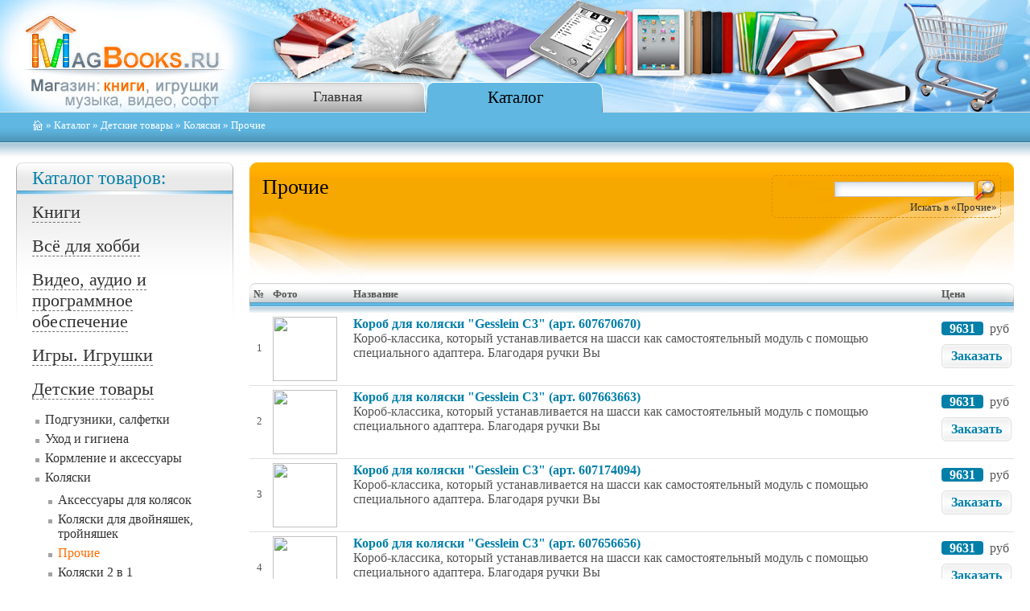

--- FILE ---
content_type: text/html; charset=UTF-8
request_url: https://magbooks.ru/cabook/13526
body_size: 45219
content:
<html>
<head>
<title>Прочие Коляски Детские товары  Каталог товаров - MagBooks.ru - Магазин Книг</title>
<meta name="keywords" content="Прочие Коляски Детские товары  Каталог товаров - MagBooks.ru - Магазин Книг Каталог товаров">
<meta name="description" content="Прочие Коляски Детские товары  Каталог товаров - MagBooks.ru - Магазин Книг Каталог товаров">
<meta name="viewport" content="width=device-width, initial-scale=1, minimum-scale=0.5, user-scalable=yes"/>

<meta http-equiv="Content-Type" content="text/html; charset=utf-8">    
<link rel="stylesheet" type="text/css" href="/css/index.css">
<link href="/pictures/favicon.ico" rel="shortcut icon" type="image/x-icon">
<script language="JavaScript" type="text/javascript" src="/js/images.js"></script>
</head>

<body>

<table cellpadding="0" cellspacing="0" class="w100">
<tr><td height="140" valign="top"><a href="/"><img src="/pictures/logo.jpg" class="logo" alt="MagBooks.ru - интернет-магазин" /></a></td>
<td valign="bottom" class="w100" align=left>
	
	

<table cellpadding="0" cellspacing="0" border=0 class="headb"><tr>
<td class="hb"><a href="/">Главная</a></td>
<td class="hbs"><a class="ahbs" href="/cabook"  title="Каталог">Каталог</a></td>
</tr></table>

</td></tr>
<tr><td colspan="2" class="path" valign="top">

	<a href="/"><img src="/pictures/ico_home.gif" alt="на главную" class="ich" align="absmiddle"/></a>
	
  » <a href="/cabook">Каталог</a>
	  »  <a href='/cabook/11' >Детские товары</a> »  <a href='/cabook/13513' >Коляски</a> » Прочие	
</td></tr>
<tr><td valign="top" class="leftcol">
<!-- LEFT -->



	
	
	
	<div class="bl"><div class="bl_head"><h2>Каталог товаров:</h2></div>
	<div class="blt">
	
	
	
	<div class="lmenu">
	<p><a  class="almenu0"  href="/cabook/3">Книги</a>
	</p>
	<p><a  class="almenu0"  href="/cabook/15">Всё для хобби</a>
	</p>
	<p><a  class="almenu0"  href="/cabook/14181">Видео, аудио и программное обеспечение</a>
	</p>
	<p><a  class="almenu0"  href="/cabook/5">Игры. Игрушки</a>
	</p>
	<p><a  class="almenu0"  href="/cabook/11">Детские товары</a>
	<ul>
	<li><a  href="/cabook/13450">Подгузники, салфетки</a></li>
	<li><a  href="/cabook/13451">Уход и гигиена</a></li>
	<li><a  href="/cabook/13452">Кормление и аксессуары</a></li>
	<li><a  href="/cabook/13513">Коляски</a>
	<ul>
	<li><a  href="/cabook/13517">Аксессуары для колясок</a></li>
	<li><a  href="/cabook/13525">Коляски для двойняшек, тройняшек</a></li>
	<li><a  class="lsel"  href="/cabook/13526">Прочие</a></li>
	<li><a  href="/cabook/13528">Коляски 2 в 1</a></li>
	<li><a  href="/cabook/13529">Коляски-трость</a></li>
	<li><a  href="/cabook/13530">Коляски-люльки</a></li>
	<li><a  href="/cabook/14855">Прогулочные коляски</a></li>
	<li><a  href="/cabook/14857">Коляски 3 в 1</a></li>
	</ul></li>
	<li><a  href="/cabook/13514">Автокресла, бустеры</a></li>
	<li><a  href="/cabook/13543">Детская комната</a></li>
	<li><a  href="/cabook/13894">Безопасность ребенка</a></li>
	<li><a  href="/cabook/14012">Бассейны, круги, лодки</a></li>
	<li><a  href="/cabook/16619">Игровые комплексы</a></li>
	<li><a  href="/cabook/18029">Купание</a></li>
	<li><a  href="/cabook/21026">Все для мам</a></li>
	<li><a  href="/cabook/21379">Детский транспорт</a></li>
	</ul>
	</p>
	<p><a  class="almenu0"  href="/cabook/6">Канцтовары</a>
	</p>
	<p><a  class="almenu0"  href="/cabook/2665">Образование, учебная литература</a>
	</p>
	<p><a  class="almenu0"  href="/cabook/7">Сувениры</a>
	</p>
	<p><a  class="almenu0"  href="/cabook/10">Всё для дома</a>
	</p>
	<p><a  class="almenu0"  href="/cabook/15034">Все для ремонта, строительства. Инструменты</a>
	</p>
	<p><a  class="almenu0"  href="/cabook/17269">Красота и здоровье</a>
	</p>
	<p><a  class="almenu0"  href="/cabook/8">Товары для дачи, сада и огорода</a>
	</p>
	<p><a  class="almenu0"  href="/cabook/12">Товары для спорта, туризма и активного отдыха</a>
	</p>
	<p><a  class="almenu0"  href="/cabook/20376">Бытовая техника</a>
	</p>
	<p><a  class="almenu0"  href="/cabook/20817">Автотовары</a>
	</p>
	</div>
	</div></div>
	<div class="bl_niz"></div>
	
	<br/><br/>
	
	<div class="blnk">
	<script type="text/javascript">
<!--
var _acic={dataProvider:10,allowCookieMatch:false};(function(){var e=document.createElement("script");e.type="text/javascript";e.async=true;e.src="https://www.acint.net/aci.js";var t=document.getElementsByTagName("script")[0];t.parentNode.insertBefore(e,t)})()
//-->
</script>
	</div>
	
<!-- END LEFT -->
</td><td valign="top" class="centcol">
<!-- CENTER -->

	<div class="hh1f"><div class="hh1l"><div class="hh1r">
	<h1 class="fll">Прочие</h1>
	<noindex><div class="dse"  >
	<form action="/cabook/13526" method="post" style="margin:0px;"><input type="text" name="search" value="" class="forms" size="20"  /><input type="image" src="/pictures/lu2.gif" align="absmiddle" alt="Поиск" /></nobr><br/>Искать в «Прочие»
	</form>
	</div>
	</noindex>
	</div></div></div>
		<table cellpadding="5" cellspacing=0 class="tb" >
		<tr class="he_f"><td class="he_l">№</td><td>Фото</td><td>Название</td><td class="he_r">Цена</td>
		</tr>
		
		
	<tr>
	<td class="mn">1</td>
	<td width="90"><a href="/book/2348730"><img src="https://static.my-shop.ru/product/3/235/2348730.jpg" width="80" /></a></td>
	<td valign="top"><strong><a href="/book/2348730">Короб для коляски "Gesslein C3" (арт. 607670670)</a></strong> <br/>Короб-классика, который устанавливается на шасси как самостоятельный модуль с помощью специального адаптера. Благодаря ручки Вы</td>
	<td><span class="pri">9631</span> <noindex>руб</noindex><br><div class="zakazat  " onclick="location.href='/tocart/2348730'">Заказать</div></noindex></div></td>
	</tr>
	<tr class="trhr"><td colspan=6></td></tr>
	<tr>
	<td class="mn">2</td>
	<td width="90"><a href="/book/2348772"><img src="https://static.my-shop.ru/product/3/235/2348772.jpg" width="80" /></a></td>
	<td valign="top"><strong><a href="/book/2348772">Короб для коляски "Gesslein C3" (арт. 607663663)</a></strong> <br/>Короб-классика, который устанавливается на шасси как самостоятельный модуль с помощью специального адаптера. Благодаря ручки Вы</td>
	<td><span class="pri">9631</span> <noindex>руб</noindex><br><div class="zakazat  " onclick="location.href='/tocart/2348772'">Заказать</div></noindex></div></td>
	</tr>
	<tr class="trhr"><td colspan=6></td></tr>
	<tr>
	<td class="mn">3</td>
	<td width="90"><a href="/book/2348758"><img src="https://static.my-shop.ru/product/3/235/2348758.jpg" width="80" /></a></td>
	<td valign="top"><strong><a href="/book/2348758">Короб для коляски "Gesslein C3" (арт. 607174094)</a></strong> <br/>Короб-классика, который устанавливается на шасси как самостоятельный модуль с помощью специального адаптера. Благодаря ручки Вы</td>
	<td><span class="pri">9631</span> <noindex>руб</noindex><br><div class="zakazat  " onclick="location.href='/tocart/2348758'">Заказать</div></noindex></div></td>
	</tr>
	<tr class="trhr"><td colspan=6></td></tr>
	<tr>
	<td class="mn">4</td>
	<td width="90"><a href="/book/2348737"><img src="https://static.my-shop.ru/product/3/235/2348737.jpg" width="80" /></a></td>
	<td valign="top"><strong><a href="/book/2348737">Короб для коляски "Gesslein C3" (арт. 607656656)</a></strong> <br/>Короб-классика, который устанавливается на шасси как самостоятельный модуль с помощью специального адаптера. Благодаря ручки Вы</td>
	<td><span class="pri">9631</span> <noindex>руб</noindex><br><div class="zakazat  " onclick="location.href='/tocart/2348737'">Заказать</div></noindex></div></td>
	</tr>
	<tr class="trhr"><td colspan=6></td></tr>
	<tr>
	<td class="mn">5</td>
	<td width="90"><a href="/book/2348729"><img src="https://static.my-shop.ru/product/3/235/2348729.jpg" width="80" /></a></td>
	<td valign="top"><strong><a href="/book/2348729">Короб для коляски "Gesslein C3" (арт. 607671671)</a></strong> <br/>Короб-классика, который устанавливается на шасси, как самостоятельный модуль с помощью специального адаптера. Благодаря ручки Вы</td>
	<td><span class="pri">9631</span> <noindex>руб</noindex><br><div class="zakazat  " onclick="location.href='/tocart/2348729'">Заказать</div></noindex></div></td>
	</tr>
	<tr class="trhr"><td colspan=6></td></tr>
	<tr>
	<td class="mn">6</td>
	<td width="90"><a href="/book/2348739"><img src="https://static.my-shop.ru/product/3/235/2348739.jpg" width="80" /></a></td>
	<td valign="top"><strong><a href="/book/2348739">Короб для коляски "Gesslein C3" (арт. 607655655)</a></strong> <br/>Короб-классика, который устанавливается на шасси как самостоятельный модуль с помощью специального адаптера. Благодаря ручки Вы</td>
	<td><span class="pri">9631</span> <noindex>руб</noindex><br><div class="zakazat  " onclick="location.href='/tocart/2348739'">Заказать</div></noindex></div></td>
	</tr>
	<tr class="trhr"><td colspan=6></td></tr>
	<tr>
	<td class="mn">7</td>
	<td width="90"><a href="/book/3217905"><img src="https://static.my-shop.ru/product/3/322/3217905.jpg" width="80" /></a></td>
	<td valign="top"><strong><a href="/book/3217905">Спальный блок X-Lander X-Pram light, Evening Grey</a></strong> <br/>Спальный блок X-Lander X-Pram light необходимый аксессуар для новорожденных малышей в течение первых месяцев жизни, когда основная поза ребенка</td>
	<td><span class="pri">16160</span> <noindex>руб</noindex><br><div class="zakazat  " onclick="location.href='/tocart/3217905'">Заказать</div></noindex></div></td>
	</tr>
	<tr class="trhr"><td colspan=6></td></tr>
	<tr>
	<td class="mn">8</td>
	<td width="90"><a href="/book/2348747"><img src="https://static.my-shop.ru/product/3/235/2348747.jpg" width="80" /></a></td>
	<td valign="top"><strong><a href="/book/2348747">Короб для коляски "Gesslein C3" (арт. 607572572)</a></strong> <br/>Короб-классика, который устанавливается на шасси как самостоятельный модуль с помощью специального адаптера. Благодаря ручки Вы</td>
	<td><span class="pri">9631</span> <noindex>руб</noindex><br><div class="zakazat  " onclick="location.href='/tocart/2348747'">Заказать</div></noindex></div></td>
	</tr>
	<tr class="trhr"><td colspan=6></td></tr>
	<tr>
	<td class="mn">9</td>
	<td width="90"><a href="/book/2789226"><img src="https://static.my-shop.ru/product/3/279/2789226.jpg" width="80" /></a></td>
	<td valign="top"><strong><a href="/book/2789226">Комплект адаптеров для шасси Balestrino + S.A. Huggy (цвет: белый)</a></strong> <br/>Адаптер с автокресла на коляску.
Комплект выполнен из высококачественных материалов и обладает большой надежностью и</td>
	<td><span class="pri">1530</span> <noindex>руб</noindex><br><div class="zakazat  " onclick="location.href='/tocart/2789226'">Заказать</div></noindex></div></td>
	</tr>
	<tr class="trhr"><td colspan=6></td></tr>
	<tr>
	<td class="mn">10</td>
	<td width="90"><a href="/book/3175374"><img src="https://static.my-shop.ru/product/3/318/3175374.jpg" width="80" /></a></td>
	<td valign="top"><strong><a href="/book/3175374">Спальный блок X-Lander X-Pram light, Night blue</a></strong> <br/>Спальный блок X-Lander X-Pram light необходимый аксессуар для новорожденных малышей в течение первых месяцев жизни, когда основная поза ребенка</td>
	<td><span class="pri">16160</span> <noindex>руб</noindex><br><div class="zakazat  " onclick="location.href='/tocart/3175374'">Заказать</div></noindex></div></td>
	</tr>
	<tr class="trhr"><td colspan=6></td></tr>
	<tr>
	<td class="mn">11</td>
	<td width="90"><a href="/book/2348735"><img src="https://static.my-shop.ru/product/3/235/2348735.jpg" width="80" /></a></td>
	<td valign="top"><strong><a href="/book/2348735">Короб для коляски "Gesslein C3" (арт. 607657657)</a></strong> <br/>Короб-классика, который устанавливается на шасси как самостоятельный модуль с помощью специального адаптера. Благодаря ручки Вы</td>
	<td><span class="pri">9631</span> <noindex>руб</noindex><br><div class="zakazat  " onclick="location.href='/tocart/2348735'">Заказать</div></noindex></div></td>
	</tr>
	<tr class="trhr"><td colspan=6></td></tr>
	<tr>
	<td class="mn">12</td>
	<td width="90"><a href="/book/2789227"><img src="https://static.my-shop.ru/product/3/279/2789227.jpg" width="80" /></a></td>
	<td valign="top"><strong><a href="/book/2789227">Комплект адаптеров для шасси Balestrino + S.A. Huggy (цвет: синий)</a></strong> <br/>Адаптер с автокресла на коляску.
Комплект выполнен из высококачественных материалов и обладает большой надежностью и долговечностью.</td>
	<td><span class="pri">1530</span> <noindex>руб</noindex><br><div class="zakazat  " onclick="location.href='/tocart/2789227'">Заказать</div></noindex></div></td>
	</tr>
	<tr class="trhr"><td colspan=6></td></tr>
	<tr>
	<td class="mn">13</td>
	<td width="90"><a href="/book/2348745"><img src="https://static.my-shop.ru/product/3/235/2348745.jpg" width="80" /></a></td>
	<td valign="top"><strong><a href="/book/2348745">Короб для коляски "Gesslein C3" (арт. 607650650)</a></strong> <br/>Короб-классика, который устанавливается на шасси как самостоятельный модуль с помощью специального адаптера. Благодаря ручки Вы</td>
	<td><span class="pri">9631</span> <noindex>руб</noindex><br><div class="zakazat  " onclick="location.href='/tocart/2348745'">Заказать</div></noindex></div></td>
	</tr>
	<tr class="trhr"><td colspan=6></td></tr>
	<tr>
	<td class="mn">14</td>
	<td width="90"><a href="/book/4139829"><img src="https://static.my-shop.ru/product/3/414/4139829.jpg" width="80" /></a></td>
	<td valign="top"><strong><a href="/book/4139829">Дополнительное сиденье UPPAbaby Vista Bryce</a></strong> <br/>Прогулочный блок можно установить лицом к маме для деток от 3 месяцев до полугода, потом, когда ребенок начинает интересоваться</td>
	<td><span class="pri">15000</span> <noindex>руб</noindex><br><div class="zakazat  " onclick="location.href='/tocart/4139829'">Заказать</div></noindex></div></td>
	</tr>
	<tr class="trhr"><td colspan=6></td></tr>
	<tr>
	<td class="mn">15</td>
	<td width="90"><a href="/book/3864639"><img src="https://static.my-shop.ru/product/3/387/3864639.jpg" width="80" /></a></td>
	<td valign="top"><strong><a href="/book/3864639">Коляска 4-в-1 Inglesina "Quad System" на шасси "Quad Titanium Black Cognac" (цвет: rodeo sand)</a></strong> <br/>Quad – это модель повышенной проходимости, позволяющая с удобством для ребенка совершать прогулки по местности с любым рельефом. Данная</td>
	<td><span class="pri">66530</span> <noindex>руб</noindex><br><div class="zakazat  " onclick="location.href='/tocart/3864639'">Заказать</div></noindex></div></td>
	</tr>
	<tr class="trhr"><td colspan=6></td></tr>
	<tr>
	<td class="mn">16</td>
	<td width="90"><a href="/book/3864621"><img src="https://static.my-shop.ru/product/3/387/3864621.jpg" width="80" /></a></td>
	<td valign="top"><strong><a href="/book/3864621">Коляска 4-в-1 Inglesina "Quad System" на шасси "Quad Titanium Black Coffee" (цвет: oxford blue)</a></strong> <br/>Quad – это модель повышенной проходимости, позволяющая с удобством для ребенка совершать прогулки по местности с любым рельефом. Данная</td>
	<td><span class="pri">66530</span> <noindex>руб</noindex><br><div class="zakazat  " onclick="location.href='/tocart/3864621'">Заказать</div></noindex></div></td>
	</tr>
	<tr class="trhr"><td colspan=6></td></tr>
	<tr>
	<td class="mn">17</td>
	<td width="90"><a href="/book/3246606"><img src="https://static.my-shop.ru/product/3/325/3246606.jpg" width="80" /></a></td>
	<td valign="top"><strong><a href="/book/3246606">Люлька и прогулочный блок "Jedo MEMO EXCLUSIVE", цвет: коричневый</a></strong> <br/>Люлька и прогулочный блок – предназначены для детей с рождения до 3-4 лет. Люлька Memo теплая, внутренний материал – 100% хлопок, оснащена</td>
	<td><span class="pri">12040</span> <noindex>руб</noindex><br><div class="zakazat  " onclick="location.href='/tocart/3246606'">Заказать</div></noindex></div></td>
	</tr>
	<tr class="trhr"><td colspan=6></td></tr>
	<tr>
	<td class="mn">18</td>
	<td width="90"><a href="/book/4175522"><img src="https://static.my-shop.ru/product/3/418/4175522.jpg" width="80" /></a></td>
	<td valign="top"><strong><a href="/book/4175522">Люлька для коляски Hauck "Duett 3 melange charcoal"</a></strong> <br/>Дополнительная люлька-трансформер для коляски Hauck Duett 3 может понадобиться, если у вас новорожденные близнецы. Коляска Duett 3 поставляется</td>
	<td><span class="pri">11612</span> <noindex>руб</noindex><br><div class="zakazat  " onclick="location.href='/tocart/4175522'">Заказать</div></noindex></div></td>
	</tr>
	<tr class="trhr"><td colspan=6></td></tr>
	<tr>
	<td class="mn">19</td>
	<td width="90"><a href="/book/4175540"><img src="https://static.my-shop.ru/product/3/418/4175540.jpg" width="80" /></a></td>
	<td valign="top"><strong><a href="/book/4175540">Люлька для коляски Hauck "Saturn/Mars, denim/silver"</a></strong> <br/>Специальная люлька в дополнение к прогулочной коляске Saturn R приобретается, если вы хотите использовать коляску с рождения. Без излишних</td>
	<td><span class="pri">10018</span> <noindex>руб</noindex><br><div class="zakazat  " onclick="location.href='/tocart/4175540'">Заказать</div></noindex></div></td>
	</tr>
	<tr class="trhr"><td colspan=6></td></tr>
	<tr>
	<td class="mn">20</td>
	<td width="90"><a href="/book/4596553"><img src="https://static.my-shop.ru/product/3/460/4596553.jpg" width="80" /></a></td>
	<td valign="top"><strong><a href="/book/4596553">Спальный блок Strada Elemental</a></strong> <br/>Очень легкий спальный блок (4,8 кг) - устанавливается на шасси коляски Strada за секунды. Идеально подойдет на любой случай - от прогулок в</td>
	<td><span class="pri">22490</span> <noindex>руб</noindex><br><div class="zakazat  " onclick="location.href='/tocart/4596553'">Заказать</div></noindex></div></td>
	</tr>
	<tr class="trhr"><td colspan=6></td></tr>
	<tr>
	<td class="mn">21</td>
	<td width="90"><a href="/book/4015831"><img src="https://static.my-shop.ru/product/3/402/4015831.jpg" width="80" /></a></td>
	<td valign="top"><strong><a href="/book/4015831">Люлька "Bebe Confort. Oria Nomad", цвет Sand</a></strong> <br/>Люлька "Bebe Confort. Oria" по-настоящему большая, просторная, оснащена удобным матрасом. Это прекрасное место для сна Вашего ребенка с первых</td>
	<td><span class="pri">18680</span> <noindex>руб</noindex><br><div class="zakazat  " onclick="location.href='/tocart/4015831'">Заказать</div></noindex></div></td>
	</tr>
	<tr class="trhr"><td colspan=6></td></tr>
	<tr>
	<td class="mn">22</td>
	<td width="90"><a href="/book/4615814"><img src="https://static.my-shop.ru/product/3/462/4615814.jpg" width="80" /></a></td>
	<td valign="top"><strong><a href="/book/4615814">Сидение для второго ребенка, для коляски-трансформера "Fully"</a></strong> <br/>Сидение для второго ребенка для коляски-трансформера Chicco "Fully".
Производитель: Chicco
Из серии:</td>
	<td><span class="pri">14799</span> <noindex>руб</noindex><br><div class="zakazat  " onclick="location.href='/tocart/4615814'">Заказать</div></noindex></div></td>
	</tr>
	<tr class="trhr"><td colspan=6></td></tr>
	<tr>
	<td class="mn">23</td>
	<td width="90"><a href="/book/4015801"><img src="https://static.my-shop.ru/product/3/402/4015801.jpg" width="80" /></a></td>
	<td valign="top"><strong><a href="/book/4015801">Люлька "Bebe Confort. Amber Nomad", цвет Black</a></strong> <br/>Люлька "Bebe Confort. Amber" – комфортная и безопасная люлька становится удобной и стильной коляской в считанные секунды, используя раму</td>
	<td><span class="pri">18114</span> <noindex>руб</noindex><br><div class="zakazat  " onclick="location.href='/tocart/4015801'">Заказать</div></noindex></div></td>
	</tr>
	<tr class="trhr"><td colspan=6></td></tr>
	<tr>
	<td class="mn">24</td>
	<td width="90"><a href="/book/4015803"><img src="https://static.my-shop.ru/product/3/402/4015803.jpg" width="80" /></a></td>
	<td valign="top"><strong><a href="/book/4015803">Люлька "Bebe Confort. Amber", цвет Nomad Blue</a></strong> <br/>Люлька "Bebe Confort. Amber" – комфортная и безопасная люлька становится удобной и стильной коляской в считанные секунды, используя раму</td>
	<td><span class="pri">18114</span> <noindex>руб</noindex><br><div class="zakazat  " onclick="location.href='/tocart/4015803'">Заказать</div></noindex></div></td>
	</tr>
	<tr class="trhr"><td colspan=6></td></tr>
	<tr>
	<td class="mn">25</td>
	<td width="90"><a href="/book/4614938"><img src="https://static.my-shop.ru/product/3/462/4614938.jpg" width="80" /></a></td>
	<td valign="top"><strong><a href="/book/4614938">Люлька к коляске Recaro "Sadena/Celona", расцветка: Prime Mat Black</a></strong> <br/>Люлька к детской коляске Recaro Sadena и Recaro Celona может использоваться с рождения ребёнка и до достижения им возраста 9 месяцев.
Особенности:
-</td>
	<td><span class="pri">32999</span> <noindex>руб</noindex><br><div class="zakazat  " onclick="location.href='/tocart/4614938'">Заказать</div></noindex></div></td>
	</tr>
	<tr class="trhr"><td colspan=6></td></tr>
	<tr>
	<td class="mn">26</td>
	<td width="90"><a href="/book/4615071"><img src="https://static.my-shop.ru/product/3/462/4615071.jpg" width="80" /></a></td>
	<td valign="top"><strong><a href="/book/4615071">Прогулочный блок к коляске Recaro "Sadena/Celona", расцветка: Select Sweet Curry</a></strong> <br/>Прогулочный блок к детской коляске Recaro Sadena и Recaro Celona может устанавливаться по ходу и против хода движения.
Одновременная регулировка</td>
	<td><span class="pri">26999</span> <noindex>руб</noindex><br><div class="zakazat  " onclick="location.href='/tocart/4615071'">Заказать</div></noindex></div></td>
	</tr>
	<tr class="trhr"><td colspan=6></td></tr>
	<tr>
	<td class="mn">27</td>
	<td width="90"><a href="/book/4139874"><img src="https://static.my-shop.ru/product/3/414/4139874.jpg" width="80" /></a></td>
	<td valign="top"><strong><a href="/book/4139874">Дополнительное сиденье UPPAbaby Vista V2 HAZEL, цвет: оливковый</a></strong> <br/>Установите на коляску UPPAbaby VISTA V2 второе сиденье и перевозите сразу двоих детей.
Реверсивное сиденье VISTA V2 может быть установлено как</td>
	<td><span class="pri">18000</span> <noindex>руб</noindex><br><div class="zakazat  " onclick="location.href='/tocart/4139874'">Заказать</div></noindex></div></td>
	</tr>
	<tr class="trhr"><td colspan=6></td></tr>
	<tr>
	<td class="mn">28</td>
	<td width="90"><a href="/book/4139875"><img src="https://static.my-shop.ru/product/3/414/4139875.jpg" width="80" /></a></td>
	<td valign="top"><strong><a href="/book/4139875">Дополнительное сиденье UPPAbaby Vista V2 JAKE, цвет: черный</a></strong> <br/>Установите на коляску UPPAbaby VISTA V2 второе сиденье и перевозите сразу двоих детей.
Реверсивное сиденье VISTA V2 может быть установлено как</td>
	<td><span class="pri">18000</span> <noindex>руб</noindex><br><div class="zakazat  " onclick="location.href='/tocart/4139875'">Заказать</div></noindex></div></td>
	</tr>
	<tr class="trhr"><td colspan=6></td></tr>
	<tr>
	<td class="mn">29</td>
	<td width="90"><a href="/book/4136917"><img src="https://static.my-shop.ru/product/3/414/4136917.jpg" width="80" /></a></td>
	<td valign="top"><strong><a href="/book/4136917">Люлька для новорожденного "UPPAbaby Minu DEVIN"</a></strong> <br/>Если ваш ребенок только родился, это не повод отказывать себе в путешествиях! Для новорожденных и малышей до 6 месяцев UPPAbaby создали</td>
	<td><span class="pri">11500</span> <noindex>руб</noindex><br><div class="zakazat  " onclick="location.href='/tocart/4136917'">Заказать</div></noindex></div></td>
	</tr>
	<tr class="trhr"><td colspan=6></td></tr>
	<tr>
	<td class="mn">30</td>
	<td width="90"><a href="/book/4168578"><img src="https://static.my-shop.ru/product/3/417/4168578.jpg" width="80" /></a></td>
	<td valign="top"><strong><a href="/book/4168578">Люлька для коляски "UPPAbaby Cruz и Vista Bryce", цвет жемчужно-белый</a></strong> <br/>Превратите свою прогулочную коляску Cruz или Vista в комфортную коляску для новорожденного ребенка или добавьте вторую люльку для Vista 2 в 1,</td>
	<td><span class="pri">22000</span> <noindex>руб</noindex><br><div class="zakazat  " onclick="location.href='/tocart/4168578'">Заказать</div></noindex></div></td>
	</tr>
	<tr class="trhr"><td colspan=6></td></tr>
	<tr>
	<td class="mn">31</td>
	<td width="90"><a href="/book/4175615"><img src="https://static.my-shop.ru/product/3/418/4175615.jpg" width="80" /></a></td>
	<td valign="top"><strong><a href="/book/4175615">Люлька для коляски Hauck "Saturn/Mars, Wild Blooms black"</a></strong> <br/>Специальная люлька в дополнение к прогулочной коляске Saturn R приобретается, если вы хотите использовать коляску с рождения. Без излишних</td>
	<td><span class="pri">9455</span> <noindex>руб</noindex><br><div class="zakazat  " onclick="location.href='/tocart/4175615'">Заказать</div></noindex></div></td>
	</tr>
	<tr class="trhr"><td colspan=6></td></tr>
	<tr>
	<td class="mn">32</td>
	<td width="90"><a href="/book/4224477"><img src="https://static.my-shop.ru/product/3/423/4224477.jpg" width="80" /></a></td>
	<td valign="top"><strong><a href="/book/4224477">Люлька для коляски "UPPAbaby Cruz и Vista STELLA", цвет: серебристый</a></strong> <br/>Превратите свою прогулочную коляску Cruz или Vista в комфортную коляску для новорожденного ребенка или добавьте вторую люльку для Vista 2 в 1,</td>
	<td><span class="pri">22000</span> <noindex>руб</noindex><br><div class="zakazat  " onclick="location.href='/tocart/4224477'">Заказать</div></noindex></div></td>
	</tr>
	<tr class="trhr"><td colspan=6></td></tr>
	<tr>
	<td class="mn">33</td>
	<td width="90"><a href="/book/4136915"><img src="https://static.my-shop.ru/product/3/414/4136915.jpg" width="80" /></a></td>
	<td valign="top"><strong><a href="/book/4136915">Люлька для новорожденного "UPPAbaby Minu", цвет: серый</a></strong> <br/>Если ваш ребенок только родился, это не повод отказывать себе в путешествиях! Для новорожденных и малышей до 6 месяцев UPPAbaby создали</td>
	<td><span class="pri">11500</span> <noindex>руб</noindex><br><div class="zakazat  " onclick="location.href='/tocart/4136915'">Заказать</div></noindex></div></td>
	</tr>
	<tr class="trhr"><td colspan=6></td></tr>
	<tr>
	<td class="mn">34</td>
	<td width="90"><a href="/book/4139861"><img src="https://static.my-shop.ru/product/3/414/4139861.jpg" width="80" /></a></td>
	<td valign="top"><strong><a href="/book/4139861">Дополнительное сиденье UPPAbaby Vista V2 BRYCE</a></strong> <br/>Установите на коляску UPPAbaby VISTA V2 второе сиденье и перевозите сразу двоих детей.
Реверсивное сиденье VISTA V2 может быть установлено как</td>
	<td><span class="pri">18000</span> <noindex>руб</noindex><br><div class="zakazat  " onclick="location.href='/tocart/4139861'">Заказать</div></noindex></div></td>
	</tr>
	<tr class="trhr"><td colspan=6></td></tr>
	<tr>
	<td class="mn">35</td>
	<td width="90"><a href="/book/4353292"><img src="https://static.my-shop.ru/product/3/436/4353292.jpg" width="80" /></a></td>
	<td valign="top"><strong><a href="/book/4353292">Люлька для прогулочной коляски "UPPAbaby Cruz" и "Vista JORDAN", цвет: серый</a></strong> <br/>Превратите свою прогулочную коляску Cruz или Vista в комфортную коляску для новорожденного ребенка или добавьте вторую люльку для Vista 2в1,</td>
	<td><span class="pri">22000</span> <noindex>руб</noindex><br><div class="zakazat  " onclick="location.href='/tocart/4353292'">Заказать</div></noindex></div></td>
	</tr>
	<tr class="trhr"><td colspan=6></td></tr>
	<tr>
	<td class="mn">36</td>
	<td width="90"><a href="/book/4136914"><img src="https://static.my-shop.ru/product/3/414/4136914.jpg" width="80" /></a></td>
	<td valign="top"><strong><a href="/book/4136914">Люлька для новорожденного "UPPAbaby Minu", цвет: чёрный</a></strong> <br/>Если ваш ребенок только родился, это не повод отказывать себе в путешествиях! Для новорожденных и малышей до 6 месяцев UPPAbaby создали</td>
	<td><span class="pri">11500</span> <noindex>руб</noindex><br><div class="zakazat  " onclick="location.href='/tocart/4136914'">Заказать</div></noindex></div></td>
	</tr>
	<tr class="trhr"><td colspan=6></td></tr>
	<tr>
	<td class="mn">37</td>
	<td width="90"><a href="/book/4168600"><img src="https://static.my-shop.ru/product/3/417/4168600.jpg" width="80" /></a></td>
	<td valign="top"><strong><a href="/book/4168600">Люлька для коляски "UPPAbaby Cruz и Vista Jake", цвет черный</a></strong> <br/>Превратите свою прогулочную коляску Cruz или Vista в комфортную коляску для новорожденного ребенка или добавьте вторую люльку для Vista 2 в 1,</td>
	<td><span class="pri">22000</span> <noindex>руб</noindex><br><div class="zakazat  " onclick="location.href='/tocart/4168600'">Заказать</div></noindex></div></td>
	</tr>
	<tr class="trhr"><td colspan=6></td></tr>
	<tr>
	<td class="mn">38</td>
	<td width="90"><a href="/book/4353289"><img src="https://static.my-shop.ru/product/3/436/4353289.jpg" width="80" /></a></td>
	<td valign="top"><strong><a href="/book/4353289">Люлька для прогулочной коляски "UPPAbaby Cruz" и "Vista GREGORY", цвет: голубой</a></strong> <br/>Превратите свою прогулочную коляску Cruz или Vista в комфортную коляску для новорожденного ребенка или добавьте вторую люльку для Vista 2в1,</td>
	<td><span class="pri">22000</span> <noindex>руб</noindex><br><div class="zakazat  " onclick="location.href='/tocart/4353289'">Заказать</div></noindex></div></td>
	</tr>
	<tr class="trhr"><td colspan=6></td></tr>
	<tr>
	<td class="mn">39</td>
	<td width="90"><a href="/book/4139863"><img src="https://static.my-shop.ru/product/3/414/4139863.jpg" width="80" /></a></td>
	<td valign="top"><strong><a href="/book/4139863">Дополнительное сиденье UPPAbaby Vista V2 GREGORY</a></strong> <br/>Установите на коляску UPPAbaby VISTA V2 второе сиденье и перевозите сразу двоих детей.
Реверсивное сиденье VISTA V2 может быть установлено как</td>
	<td><span class="pri">18000</span> <noindex>руб</noindex><br><div class="zakazat  " onclick="location.href='/tocart/4139863'">Заказать</div></noindex></div></td>
	</tr>
	<tr class="trhr"><td colspan=6></td></tr>
	<tr>
	<td class="mn">40</td>
	<td width="90"><a href="/book/4139862"><img src="https://static.my-shop.ru/product/3/414/4139862.jpg" width="80" /></a></td>
	<td valign="top"><strong><a href="/book/4139862">Дополнительное сиденье UPPAbaby Vista V2 FINN</a></strong> <br/>Установите на коляску UPPAbaby VISTA V2 второе сиденье и перевозите сразу двоих детей.
Реверсивное сиденье VISTA V2 может быть установлено как</td>
	<td><span class="pri">18000</span> <noindex>руб</noindex><br><div class="zakazat  " onclick="location.href='/tocart/4139862'">Заказать</div></noindex></div></td>
	</tr>
	<tr class="trhr"><td colspan=6></td></tr>
	<tr>
	<td class="mn">41</td>
	<td width="90"><a href="/book/4471758"><img src="https://static.my-shop.ru/product/3/448/4471758.jpg" width="80" /></a></td>
	<td valign="top"><strong><a href="/book/4471758">Мягкий спальный блок для коляски Airo, Grey</a></strong> <br/>Спальный блок Mamas&Papas Airo Grey – важная составляющая в первые месяцы жизни малыша, когда большую часть времени он проводит в горизонтальном</td>
	<td><span class="pri">13590</span> <noindex>руб</noindex><br><div class="zakazat  " onclick="location.href='/tocart/4471758'">Заказать</div></noindex></div></td>
	</tr>
	<tr class="trhr"><td colspan=6></td></tr>
	<tr>
	<td class="mn">42</td>
	<td width="90"><a href="/book/4596551"><img src="https://static.my-shop.ru/product/3/460/4596551.jpg" width="80" /></a></td>
	<td valign="top"><strong><a href="/book/4596551">Спальный блок Strada Carbon</a></strong> <br/>Очень легкий спальный блок (4,8 кг) - устанавливается на шасси коляски Strada за секунды. Идеально подойдет на любой случай - от прогулок в</td>
	<td><span class="pri">22490</span> <noindex>руб</noindex><br><div class="zakazat  " onclick="location.href='/tocart/4596551'">Заказать</div></noindex></div></td>
	</tr>
	<tr class="trhr"><td colspan=6></td></tr>
	<tr>
	<td class="mn">43</td>
	<td width="90"><a href="/book/4615047"><img src="https://static.my-shop.ru/product/3/462/4615047.jpg" width="80" /></a></td>
	<td valign="top"><strong><a href="/book/4615047">Люлька к коляске Recaro "Sadena/Celona", расцветка: Select Sweet Curry</a></strong> <br/>Люлька к детской коляске Recaro Sadena и Recaro Celona может использоваться с рождения ребёнка и до достижения им возраста 9 месяцев.
Особенности:
-</td>
	<td><span class="pri">31999</span> <noindex>руб</noindex><br><div class="zakazat  " onclick="location.href='/tocart/4615047'">Заказать</div></noindex></div></td>
	</tr>
	<tr class="trhr"><td colspan=6></td></tr>
	<tr>
	<td class="mn">44</td>
	<td width="90"><a href="/book/4168577"><img src="https://static.my-shop.ru/product/3/417/4168577.jpg" width="80" /></a></td>
	<td valign="top"><strong><a href="/book/4168577">Люлька для коляски "UPPAbaby Cruz и Vista Alice"</a></strong> <br/>Превратите свою прогулочную коляску Cruz или Vista в комфортную коляску для новорожденного ребенка или добавьте вторую люльку для Vista 2 в 1,</td>
	<td><span class="pri">22000</span> <noindex>руб</noindex><br><div class="zakazat  " onclick="location.href='/tocart/4168577'">Заказать</div></noindex></div></td>
	</tr>
	<tr class="trhr"><td colspan=6></td></tr>
	<tr>
	<td class="mn">45</td>
	<td width="90"><a href="/book/4139857"><img src="https://static.my-shop.ru/product/3/414/4139857.jpg" width="80" /></a></td>
	<td valign="top"><strong><a href="/book/4139857">Дополнительное сиденье UPPAbaby Vista V2 ALICE</a></strong> <br/>Установите на коляску UPPAbaby VISTA V2 второе сиденье и перевозите сразу двоих детей.
Реверсивное сиденье VISTA V2 может быть установлено как</td>
	<td><span class="pri">18000</span> <noindex>руб</noindex><br><div class="zakazat  " onclick="location.href='/tocart/4139857'">Заказать</div></noindex></div></td>
	</tr>
	<tr class="trhr"><td colspan=6></td></tr>
	<tr>
	<td class="mn">46</td>
	<td width="90"><a href="/book/4596550"><img src="https://static.my-shop.ru/product/3/460/4596550.jpg" width="80" /></a></td>
	<td valign="top"><strong><a href="/book/4596550">Спальный блок Ocarro Raven</a></strong> <br/>Преимущества спального блока Ocarro:
Легко складывается для аккуратного и компактного хранения.
Легкий вес коляски, поэтому вы можете</td>
	<td><span class="pri">22990</span> <noindex>руб</noindex><br><div class="zakazat  " onclick="location.href='/tocart/4596550'">Заказать</div></noindex></div></td>
	</tr>
	<tr class="trhr"><td colspan=6></td></tr>
	<tr>
	<td class="mn">47</td>
	<td width="90"><a href="/book/4175614"><img src="https://static.my-shop.ru/product/3/418/4175614.jpg" width="80" /></a></td>
	<td valign="top"><strong><a href="/book/4175614">Люлька для коляски Hauck "Saturn/Mars linar/stone"</a></strong> <br/>Специальная люлька в дополнение к прогулочной коляске Saturn R приобретается, если вы хотите использовать коляску с рождения. Без излишних</td>
	<td><span class="pri">9080</span> <noindex>руб</noindex><br><div class="zakazat  " onclick="location.href='/tocart/4175614'">Заказать</div></noindex></div></td>
	</tr>
	<tr class="trhr"><td colspan=6></td></tr>
	<tr>
	<td class="mn">48</td>
	<td width="90"><a href="/book/4615054"><img src="https://static.my-shop.ru/product/3/462/4615054.jpg" width="80" /></a></td>
	<td valign="top"><strong><a href="/book/4615054">Прогулочный блок к коляске Recaro "Sadena/Celona", расцветка: Prime Mat Black</a></strong> <br/>Прогулочный блок к детской коляске Recaro Sadena и Recaro Celona может устанавливаться по ходу и против хода движения.
Одновременная регулировка</td>
	<td><span class="pri">29799</span> <noindex>руб</noindex><br><div class="zakazat  " onclick="location.href='/tocart/4615054'">Заказать</div></noindex></div></td>
	</tr>
	<tr class="trhr"><td colspan=6></td></tr>
	<tr>
	<td class="mn">49</td>
	<td width="90"><a href="/book/4353288"><img src="https://static.my-shop.ru/product/3/436/4353288.jpg" width="80" /></a></td>
	<td valign="top"><strong><a href="/book/4353288">Люлька для прогулочной коляски "UPPAbaby Cruz" и "Vista EMMETT", цвет: зеленый</a></strong> <br/>Превратите свою прогулочную коляску Cruz или Vista в комфортную коляску для новорожденного ребенка или добавьте вторую люльку для Vista 2в1,</td>
	<td><span class="pri">22000</span> <noindex>руб</noindex><br><div class="zakazat  " onclick="location.href='/tocart/4353288'">Заказать</div></noindex></div></td>
	</tr>
	<tr class="trhr"><td colspan=6></td></tr>
	<tr>
	<td class="mn">50</td>
	<td width="90"><a href="/book/4615068"><img src="https://static.my-shop.ru/product/3/462/4615068.jpg" width="80" /></a></td>
	<td valign="top"><strong><a href="/book/4615068">Прогулочный блок к коляске Recaro "Sadena/Celona", расцветка: Prime Silent Grey</a></strong> <br/>Прогулочный блок к детской коляске Recaro Sadena и Recaro Celona может устанавливаться по ходу и против хода движения.
Одновременная регулировка</td>
	<td><span class="pri">29799</span> <noindex>руб</noindex><br><div class="zakazat  " onclick="location.href='/tocart/4615068'">Заказать</div></noindex></div></td>
	</tr>
	</table>
<p><span class=pgsel>1</span> 
<a href='/cabook/13526_1' class=pg>2</a> 
<a href='/cabook/13526_1'><img src='/pictures/toforwd.gif'  alt='вперед' align='absmiddle' /></a>
</p>
	
	
	
<!-- END CENTER -->
</td></tr>
<tr><td colspan="2" class="niz">

© 2011 - 
2026 - MagBooks.ru - Интернет Магазин книг, товаров для дома



</td></tr>
</table>

<div id="divshowimg" onclick="closeShowdiv()"><img src="/pictures/_.gif" id="showimg" name="showimg" /></div>
</body>
</html>
<!-- Created by Drozdov ILYA S. (D.I.S.) -->

